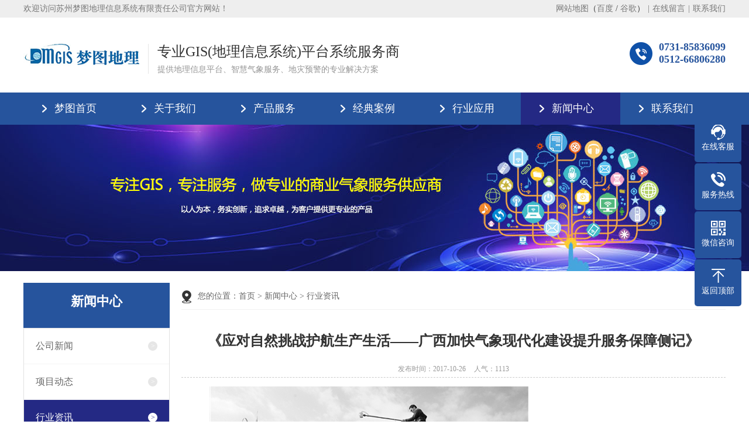

--- FILE ---
content_type: text/html; Charset=utf-8
request_url: http://www.dmgis.com/xingyezixun/182.html
body_size: 10894
content:
<!DOCTYPE html PUBLIC "-//W3C//DTD XHTML 1.0 Transitional//EN" "http://www.w3.org/TR/xhtml1/DTD/xhtml1-transitional.dtd">
<html xmlns="http://www.w3.org/1999/xhtml">
<head>
<meta http-equiv="Content-Type" content="text/html; charset=utf-8" />
<title>《应对自然挑战护航生产生活——广西加快气象现代化建设提升服务保障侧记》_行业资讯_苏州梦图地理信息系统有限责任公司</title>
<meta name="Keywords" content="" />
<meta name="Description" content="" />
<script>var webroot="/",infoid="182",murl="show.asp?id=182",contenturl="http://www.dmgis.com/xingyezixun/182.html";</script>

<link href="/theme/default/css/bootstrap.min.css" rel="stylesheet">
<link href="/theme/default/fonts/iconfont.css" rel="stylesheet">
<link href="/theme/default/css/animate.min.css" rel="stylesheet">
<link href="/theme/default/css/swiper-bundle.min.css" rel="stylesheet">
<link href="/theme/default/css/style.css" rel="stylesheet">
<link href="/theme/default/css/aos.css" rel="stylesheet">
<link href="/theme/default/css/neiye.css" rel="stylesheet">
<link href="/theme/default/css/common.css" rel="stylesheet">
<!--[if lt IE 9]>
<script src="https://cdn.jsdelivr.net/npm/html5shiv@3.7.3/dist/html5shiv.min.js"></script>
<script src="https://cdn.jsdelivr.net/npm/respond.js@1.4.2/dest/respond.min.js"></script>
<![endif]-->
<script src="/theme/default/js/jquery.min.js"></script>
<script src="/theme/default/js/swiper-bundle.min.js"></script>
<script src="/theme/default/js/bootstrap.min.js"></script>
<script src="/theme/default/js/wow.min.js"></script>
<script src="/theme/default/js/jquery.SuperSlide.2.1.1.js"></script>
<script src="/theme/default/js/common.js"></script>
<script src="/lib/js/mobile.js"></script>










<script src="/lib/js/sdcms.hits.js"></script>
<script src="/lib/tips/jquery.tips.js"></script>
<script src="/lib/validator/jquery.validator.js"></script>
<script src="/lib/validator/zh_CN.js"></script>
</head>
<body>

<div class="topbar">
			<div class="container">
				<div class="wel">欢迎访问苏州梦图地理信息系统有限责任公司官方网站！</div>
				<ul class="top-link">
				
					<li><a href="/plug/rss.asp">网站地图</a>（<a href="/sitemap_baidu.xml" target="_blank">百度</a> / <a href="/sitemap_google.xml" target="_blank">谷歌</a>）</li>
					<li class="line">|</li>
					<li><a href="/book/">在线留言</a></li>
					<li class="line">|</li>
					<li><a href="/Contact/">联系我们</a></li>
				</ul>
			</div>
		</div>
		
		<div class="header">
			<div class="container clearfix">
				<div class="logo">
				<a href="/" title="苏州梦图地理信息系统有限责任公司"><img src="/theme/default/images/logo.png" alt="苏州梦图地理信息系统有限责任公司"></a>
					
				</div>
				<div class="logo-text">
					<h1>专业GIS(地理信息系统)平台系统服务商</h1>
					<h3>提供地理信息平台、智慧气象服务、地灾预警的专业解决方案</h3>
				</div>
				<div class="top-tel">
					<p>0731-85836099</p>
					<p>0512-66806280</p>
				</div>
			</div>
		</div>
		<div class="navbar-box">
			<div class="container">
				<ul class="nav navbar-nav">
					<li ><a href="/">梦图首页</a></li>
					
					   
					<li >
						<a href="/Aboutus/" title="关于我们" >关于我们</a>
						
						<ul class="dropdown-menu">
						
							<li><a href="/Companyprofile/" title="公司简介"><i class="iconfont icon-right"></i> <span>公司简介</span></a></li>
							
							<li><a href="/culture/" title="企业文化"><i class="iconfont icon-right"></i> <span>企业文化</span></a></li>
							
							<li><a href="/hexinjishu/" title="领导关怀"><i class="iconfont icon-right"></i> <span>领导关怀</span></a></li>
							
							<li><a href="/Honor/" title="资质荣誉"><i class="iconfont icon-right"></i> <span>资质荣誉</span></a></li>
							
						</ul>
						
					</li>
					   
					<li >
						<a href="/Product/" title="产品服务" >产品服务</a>
						
						<ul class="dropdown-menu">
						
							<li><a href="/mengtudilixinxixitongyunpingtai/" title="梦图地理信息系统平台"><i class="iconfont icon-right"></i> <span>梦图地理信息系统平台</span></a></li>
							
							<li><a href="/mengtuzhihuiqixiangxiandaihuafuwupingtai/" title="梦图智慧气象现代化服务平台"><i class="iconfont icon-right"></i> <span>梦图智慧气象现代化服务平台</span></a></li>
							
							<li><a href="/mengtudizhizaihaiqixiangfengxianyujingpingtai/" title="梦图地质灾害气象风险预警预报平台"><i class="iconfont icon-right"></i> <span>梦图地质灾害气象风险预警预报平台…</span></a></li>
							
							<li><a href="/mengtudilzaihaifengxianshuangkong/" title="梦图地质灾害风险双控智慧服务平台"><i class="iconfont icon-right"></i> <span>梦图地质灾害风险双控智慧服务平台…</span></a></li>
							
							<li><a href="/mengtushengshixiansanjidizhizaihaiqixiangfengxiany/" title="梦图省市县三级地质灾害气象风险预警平台"><i class="iconfont icon-right"></i> <span>梦图省市县三级地质灾害气象风险预…</span></a></li>
							
						</ul>
						
					</li>
					   
					<li >
						<a href="/case/" title="经典案例" >经典案例</a>
						
						<ul class="dropdown-menu">
						
							<li><a href="/qixiangfuwulei/" title="气象类"><i class="iconfont icon-right"></i> <span>气象类</span></a></li>
							
							<li><a href="/dizailei/" title="地灾类"><i class="iconfont icon-right"></i> <span>地灾类</span></a></li>
							
							<li><a href="/case/qita/" title="其他类"><i class="iconfont icon-right"></i> <span>其他类</span></a></li>
							
						</ul>
						
					</li>
					   
					<li >
						<a href="/DMGIS-industry-application/" title="行业应用" >行业应用</a>
						
						<ul class="dropdown-menu">
						
							<li><a href="/qixiang/" title="气象"><i class="iconfont icon-right"></i> <span>气象</span></a></li>
							
							<li><a href="/ziranziyuan/" title="地灾"><i class="iconfont icon-right"></i> <span>地灾</span></a></li>
							
							<li><a href="/yingji/" title="应急"><i class="iconfont icon-right"></i> <span>应急</span></a></li>
							
							<li><a href="/shuili/" title="水利"><i class="iconfont icon-right"></i> <span>水利</span></a></li>
							
							<li><a href="/nongye/" title="农业"><i class="iconfont icon-right"></i> <span>农业</span></a></li>
							
							<li><a href="/linye/" title="林业"><i class="iconfont icon-right"></i> <span>林业</span></a></li>
							
							<li><a href="/huanjing/" title="环境"><i class="iconfont icon-right"></i> <span>环境</span></a></li>
							
							<li><a href="/dianli/" title="电力"><i class="iconfont icon-right"></i> <span>电力</span></a></li>
							
							<li><a href="/lvyou/" title="旅游"><i class="iconfont icon-right"></i> <span>旅游</span></a></li>
							
							<li><a href="/hangye/qita/" title="其他"><i class="iconfont icon-right"></i> <span>其他</span></a></li>
							
						</ul>
						
					</li>
					   
					<li class="active">
						<a href="/xinwenzhongxin/" title="新闻中心" >新闻中心</a>
						
						<ul class="dropdown-menu">
						
							<li><a href="/gongsixinwen/" title="公司新闻"><i class="iconfont icon-right"></i> <span>公司新闻</span></a></li>
							
							<li><a href="/xiangmudongtai/" title="项目动态"><i class="iconfont icon-right"></i> <span>项目动态</span></a></li>
							
							<li><a href="/xingyezixun/" title="行业资讯"><i class="iconfont icon-right"></i> <span>行业资讯</span></a></li>
							
						</ul>
						
					</li>
					   
					<li >
						<a href="/Contact/" title="联系我们" >联系我们</a>
						
						<ul class="dropdown-menu">
						
							<li><a href="/gongzuojihui/" title="工作机会"><i class="iconfont icon-right"></i> <span>工作机会</span></a></li>
							
							<li><a href="/book/" title="在线留言"><i class="iconfont icon-right"></i> <span>在线留言</span></a></li>
							
						</ul>
						
					</li>
					
				</ul>
			</div>
		</div>
		
		

<!--内页大图开始-->
<div class="nybanner" ></div>
<!--内页大图结束-->

<div class="submian">
<div class="w1200 clearfix">

<div class="subleft fl">
<!--栏目分类开始-->
<div class="lefta">

<div class="title"><h2><p>新闻中心</p><span></span></h2></div>
<div class="comt">
<ul>


<li ><a href="/gongsixinwen/" title="公司新闻">公司新闻</a>
</li>

<li ><a href="/xiangmudongtai/" title="项目动态">项目动态</a>
</li>

<li class="hover"><a href="/xingyezixun/" title="行业资讯">行业资讯</a>
</li>
</ul></div></div>
<!--栏目分类结束-->


<!--联系我们开始-->
<div class="leftnews">

<div class="title"><h2><p>联系我们</p><span>Contact Us</span></h2></div>
<div class="leftcont">
<p>
<strong>长沙公司：</strong><br/>

地址：长沙市天心区长沙天心软件产业园B座803-804<br/>

电话：0731-85836099<br/><br/>

<strong>苏州公司：</strong><br/>

地址：苏州市高新区科发路101号致远国际商务大厦南楼503室<br/>

电话：0512-66806280<br/><br/>

网址：www.dmgis.com<br/>

邮箱：dmgis@163.com </p></div></div>
<!--联系我们结束-->
</div>
<div class="subright fr">
<div class="sobtitle"><s></s>您的位置：<a href="/" title="首页">首页</a> > <a href="/xinwenzhongxin/" title="新闻中心">新闻中心</a> > <a href="/xingyezixun/" title="行业资讯">行业资讯</a></div>
<!--文章内容开始-->
<div class="conBox">
<div class="ArticleTitle"><h1>《应对自然挑战护航生产生活——广西加快气象现代化建设提升服务保障侧记》</h1></div>
<div class="ArticleMessage"><span>发布时间：2017-10-26</span><span>人气：<i id="hits">1112</i></span></div>
<div class="ArticleTencont"><p style="line-height: 2em;"><span style="font-size: 14px;">
	&nbsp; &nbsp; &nbsp; &nbsp; &nbsp;&nbsp;&nbsp;&nbsp;</span><img src="/upfile/201711/20171026134445754575.jpg" alt=""/> </p><p style="line-height: 2em;"><span style="font-size: 14px;">
	&nbsp; &nbsp; &nbsp; &nbsp; &nbsp; &nbsp; &nbsp; &nbsp; 广西气象部门积极开展粮食安全、特色农业气象服务。图为气象工作人员在甘蔗地开展科学试验</span></p><p style="line-height: 2em;"><span style="font-size: 14px;">
	&nbsp; &nbsp;</span></p><p style="line-height: 2em;"><span style="font-size: 14px;">
	&nbsp; &nbsp; &nbsp; 金秋十月，桑叶田田，蚕丝纤纤，秋风清爽吹来丰收的喜悦。</span></p><p style="line-height: 2em;"><span style="font-size: 14px;">
	　　河池市金城江区白土乡德地村党支部书记覃志壮家门口丛丛桑树摇曳，蚕房里是妻子忙着采摘蚕茧的身影。“现在种桑养蚕可比从前容易多了，有气象、农业专家指导，预警大喇叭，电子显示屏定时播放气象预报、农气预报，桑蚕气象服务信息也会适时发送到我们手上。想不丰收都难呀！”覃志壮乐呵呵地介绍，2012年后白土乡德地村桑蚕产业发展迅速，全村现种植桑蚕50多亩，7户人家因为桑蚕发家致富，摘掉了贫困帽。</span></p><p style="line-height: 2em;"><span style="font-size: 14px;">
	　　近年来，广西气象事业砥砺前行，气象监测预报预警水平显著提高，气象防灾减灾能力切实增强，公共气象服务效益更加突出，应对气候变化能力显著提升，气象现代化建设不断推进，为我区经济社会发展提供了有力的气象服务保障。</span></p><p style="line-height: 2em;"><span style="font-size: 14px;">
	　　<strong>筑牢防灾减灾第一道防线</strong> </span></p><p style="line-height: 2em;"><span style="font-size: 14px;">
	　　今年7月，永福县罗锦镇13小时降雨量达610毫米！这一创记录的强降雨导致当地出现严重洪涝灾害。气象部门及时预警，紧急转移群众2000多人，避免了群死群伤，实现了零伤亡。</span></p><p style="line-height: 2em;"><span style="font-size: 14px;">
	　　2014年7月，新中国有记录以来进入广西内陆的最强台风“威马逊”来袭，气象服务主动及时，全区没有造成重大人员伤亡。</span></p><p style="line-height: 2em;"><span style="font-size: 14px;">
	　　这样的事例还有很多。在全球气候变暖的趋势下，广西气象灾害呈多发频发之势。我区气象部门坚持“一年四季不放松，每次过程不放过”，当好“消息树”，打响“发令枪”，近5年来成功防御50次暴雨天气过程及“威马逊”“海燕”等15个台风的袭击。全区气象灾害导致的死亡人数从“十一五”的年均107人下降到“十二五”的61人，灾害损失占GDP比重从2.30%下降到0.51%。</span></p><p style="line-height: 2em;"><span style="font-size: 14px;">
	　　为做好气象服务，全区气象部门落实重大气象信息报告党政主要负责人规定，重大气象信息直报党政“一把手”；建立厅际联络员制度，实现气象信息服务站乡镇全覆盖、气象信息员行政村全覆盖。全区各级气象部门年均发布决策气象服务材料超过5000期，发布各类气象预警超过6000次。</span></p><p style="line-height: 2em;"><span style="font-size: 14px;">
	　　建立了气象预警手机短信发布“绿色通道”，发送手机气象预警短信超亿次条。利用电视、广播、报纸、微信、微博、电子显示屏等渠道广泛发布气象信息。在防灾减灾相对薄弱的农村地区建成1.2万套大喇叭，有效解决气象预警信息传递“最后一公里”问题。</span></p><p style="line-height: 2em;"><span style="font-size: 14px;">
	　　此外，积极开展“互联网+甘蔗”“互联网+沙糖桔”等智慧农业气象服务，建立26个现代特色农业气象服务示范区。开展气象扶贫示范县建设，全区54个贫困县实现气象信息全覆盖。人工影响天气作业年均增加降水约60亿立方米，防雹保护面积约1.8万平方公里。开展粮食安全、特色农业气象服务、新型农业主体直通式气象服务，开展香蕉寒害指数等保险试点，积极开展人工影响天气工作，取得了良好的经济效益和社会效益。</span></p><p style="line-height: 2em;"><span style="font-size: 14px;">
	　　<strong>部区合作共推气象现代化</strong> </span></p><p style="line-height: 2em;"><span style="font-size: 14px;">
	　　部区合作，推动广西气象现代化迈入快车道。根据协议，中央和地方共同投资建设广西北部湾经济区气象监测预警服务系统工程、广西西江流域致洪暴雨监测预警系统工程、广西农业气象服务和灾害监测防御系统工程，重点工程建设有效提升了广西气象现代化能力与水平。</span></p><p style="line-height: 2em;"><span style="font-size: 14px;">
	　　2016年9月，首届中国-东盟气象合作论坛在南宁举行，填补了我国与东盟国家机制性气象区域合作的空白。与会各国代表通过了《南宁倡议》，以广西为基地，推进我国与东盟国家在气象计量、预警平台、信息数据交换与共享等方面的交流与合作。</span></p><p style="line-height: 2em;"><span style="font-size: 14px;">
	　　近年来，我区先后出台了气候资源开发利用和保护、气象灾害防御和人工影响天气等方面的政府规章，以及《关于重大气象信息和重要汛情旱情报告各级党政主要负责人的规定》《关于全面推进广西气象现代化的意见》《关于进一步加强人工影响天气工作的实施意见》等政策性文件；发布了1项气象国家标准、5项行业标准和10项地方标准，气象防灾减灾管理更加规范，气象工作法治化水平得到提高。</span></p><p style="line-height: 2em;"><span style="font-size: 14px;">
	　　<strong>三个“建设年”提升质量效益</strong> </span></p><p style="line-height: 2em;"><span style="font-size: 14px;">
	　　“2018年广西基本实现气象现代化。”围绕这一目标，自治区气象局以“项目建设年”“作风建设年”“开放合作年”3个“建设年”为抓手，不断提升广西气象发展的质量与效益。</span></p><p style="line-height: 2em;"><span style="font-size: 14px;">
	　　高质量、高标准建成了广西气象数据中心、气象监测预报中心、突发事件预警信息发布中心、雷电监测网等一批重点项目。新一代天气雷达观测网基本形成，全区已建成南宁、柳州、桂林、百色等10部新一代天气雷达，建成2部数字化雷达和2部风廓线雷达。自动气象站覆盖至每个乡镇。建立了由2500多个自动气象站组成的气象灾害自动观测网，建成一批公路交通、船舶、土壤水分等专业自动气象站，建成全区首个海洋气象浮标观测站。区-市和市-县广域网线路宽带分别提高了25倍和5倍，在全区开通高清电视会商系统。</span></p><p style="line-height: 2em;"><span style="font-size: 14px;">
	　　引入8万亿次/秒以上的高性能计算机集群系统，气象预报预警能力进一步提升。开展精细化格点预报，在全区气象部门推广应用天气预报服务集约化系统、农业气象服务集约化系统、县级综合气象服务平台等“两系统一平台”。“十二五”期，全区24小时晴雨预报准确率达到82%，台风路径预报平均误差减少12公里。24小时高温、低温预报准确率较“十一五”分别提高了3.8%和5.2%。</span></p><p style="line-height: 2em;"><span style="font-size: 14px;">
	　　加强基层基础工作，全区气象部门基层气象台站面貌进一步改善。“十二五”期间中央和各级财政共投入1亿多元用于基层气象台站基础设施综合改善，改造业务办公用房近4万平方米，基层气象设施更加完善，基层管理得到加强。</span></p><p style="line-height: 2em;"><span style="font-size: 14px;">
	　　党的十九大报告指出，“实现伟大梦想，必须进行伟大斗争”，要“更加自觉地防范各种风险，坚决战胜一切在政治、经济、文化、社会等领域和自然界出现的困难和挑战”。气象部门肩负气象防灾减灾、服务地方经济社会发展和群众生产生活的重要使命。站在新的起点，广西气象人将以更高标准、更严要求和更加奋发有为的精神状态，全力以赴做好气象服务保障工作。加强气象监测预报核心技术、公共气象服务、气象为农服务、生态文明气象保障、人工影响天气、气象信息化、基层基础等7个方面的能力建设，力争到2018年建成满足需求、结构科学、布局合理、功能先进、基本满足广西经济社会发展需求的气象现代化体系。</span></p><p><br/></p><p><br/></p></div>

<!--统计代码开始-->
<div id="bdshare" class="share bdsharebuttonbox bdshare-button-style0-16">
<a href="#" class="bds_more" data-cmd="more">分享到：</a>
<a href="#" class="bds_qzone" data-cmd="qzone" title="分享到QQ空间"></a>
<a href="#" class="bds_weixin" data-cmd="weixin" title="分享到微信"></a>
<a href="#" class="bds_sqq" data-cmd="sqq" title="分享到QQ好友"></a>
<a href="#" class="bds_tsina" data-cmd="tsina" title="分享到新浪微博"></a>
<a href="#" class="bds_tqq" data-cmd="tqq" title="分享到腾讯微博"></a>
</div>
<!--统计代码结束-->
<div class="clear"></div>
<div class="rsLink clearfix">


<div class="prevLink">上一篇：<a href="/xingyezixun/185.html" title="综合气象服务平台在广西强降水过程中的优势">综合气象服务平台在广西强降水过程中的优势</a></div>


<div class="nextLink">下一篇：<a href="/xingyezixun/179.html" title="大气污染防治离不开环保气象部门紧密合作">大气污染防治离不开环保气象部门紧密合作</a></div>
</div>
</div>
<!--文章内容结束-->
</div></div></div>

<div class="footer">
			<div class="container">
				<ul class="foot-nav">
					<li><a  href="/" title="网站首页">梦图首页</a></li>
					
					
					<li class="line">|</li><li><a href="/Aboutus/" title="关于我们">关于我们</a></li>
					
					<li class="line">|</li><li><a href="/Product/" title="产品服务">产品服务</a></li>
					
					<li class="line">|</li><li><a href="/case/" title="经典案例">经典案例</a></li>
					
					<li class="line">|</li><li><a href="/DMGIS-industry-application/" title="行业应用">行业应用</a></li>
					
					<li class="line">|</li><li><a href="/xinwenzhongxin/" title="新闻中心">新闻中心</a></li>
					
					<li class="line">|</li><li><a href="/Contact/" title="联系我们">联系我们</a></li>
					
				</ul>
				<div class="foot-main flex-center">
					<div class="end-logo">
					<img src="/theme/default//images/end-logo.png" alt="苏州梦图地理信息系统有限责任公司"/>
				
					
					</div>
					<div class="flex_bd">
						<div class="foot-info">
							手机：0512-66806280(赵)<br>
							地址：苏州市高新区科发路101号致远国际商务大厦南楼503室<br>
							苏州梦图地理信息系统有限责任公司专业从事地理信息系统平台研发及行业应用软件开发, 欢迎来电咨询!<br>
							<a href="http://www.dmgis.com/lyjt/index.php" style="color: white;">旅游交通气象系统</a> <a href="http://www.dmgis.com/dzyj/index.php" style="color: white;">地灾应急气象系统</a> <a href="http://www.dmgis.com/nysl/index.php" style="color: white;">农业水利气象系统</a>
						</div>
					</div>
					<ul class="foot-wx clearfix">
						<li>
							<img src="/theme/default//images/erweima.png" alt="苏州梦图地理信息系统有限责任公司" width="120"/>
							<p>扫一扫咨询微信客服</p>
						</li>
						
					</ul>
				</div>
			</div>
			<div class="foot-bar">
				<div class="container">
					<span>版权所有：苏州梦图地理信息系统有限责任公司</span>
					<span>备案号：<a href="https://beian.miit.gov.cn/"  target="_blank" title="苏ICP备17019655号-1" rel="nofollow">苏ICP备17019655号-1</a></span>
					
				</div>
			</div>
		</div>
		
		
		

<!--二维码弹窗开始-->
<div class="ewmbox"><div class="close"></div><img src="/theme/default//images/erweima.png" alt="苏州梦图地理信息系统有限责任公司"/>扫一扫咨询微信客服</div>
<!--二维码弹窗结束-->

<!--浮动客服开始-->
<dl class="toolbar">
<dd class="qq"><a href="tencent://message/?uin=844161499&Menu=yes" target="_blank"><i></i><span>在线客服</span></a></dd>
<dd class="tel"><i></i><span>服务热线</span>
<div class="box"><p>服务热线</p><h3>0512-66806280</h3></div></dd>
<dd class="code"><i></i><span>微信咨询</span>
<div class="box"><img src="/theme/default//images/erweima.png" alt="苏州梦图地理信息系统有限责任公司"/></div></dd>
<dd class="top" id="top"><i></i><span>返回顶部</span></dd></dl>
<!--浮动客服结束-->
<script src="/theme/default/js/aos.js"></script>
<script src="/theme/default/js/app.js"></script>
<script type="text/javascript">
    AOS.init({
        easing: 'ease-out-back',
        duration: 1000 ,
		easing: "ease"
    });
</script>

--- FILE ---
content_type: text/html; Charset=utf-8
request_url: http://www.dmgis.com/plug/hits.asp
body_size: 177
content:
1113:0

--- FILE ---
content_type: text/css
request_url: http://www.dmgis.com/theme/default/fonts/iconfont.css
body_size: 666
content:
@font-face {
  font-family: "iconfont"; /* Project id 2605706 */
  src: url('iconfont.woff2?t=1627860081650') format('woff2'),
       url('iconfont.woff?t=1627860081650') format('woff'),
       url('iconfont.ttf?t=1627860081650') format('truetype');
}

.iconfont {
  font-family: "iconfont" !important;
  font-size: 16px;
  font-style: normal;
  -webkit-font-smoothing: antialiased;
  -moz-osx-font-smoothing: grayscale;
}

.icon-yanshou:before {
  content: "\e6b6";
}

.icon-zan:before {
  content: "\e6ae";
}

.icon-fangan:before {
  content: "\e617";
}

.icon-baozhang:before {
  content: "\e746";
}

.icon-user:before {
  content: "\e6af";
}

.icon-in:before {
  content: "\e603";
}

.icon-jieanshu:before {
  content: "\e613";
}

.icon-wentidan:before {
  content: "\e62c";
}

.icon-xiaoxizhongxin:before {
  content: "\e681";
}

.icon-guanyuwomen:before {
  content: "\e653";
}

.icon-ziyuan:before {
  content: "\e7b4";
}

.icon-hetong:before {
  content: "\e63b";
}

.icon-jiaofu:before {
  content: "\e78f";
}

.icon-lianxiwomen:before {
  content: "\eded";
}

.icon-pinggu:before {
  content: "\e625";
}

.icon-fangan4:before {
  content: "\e6d8";
}

.icon-qianbaomixieyi_44PX:before {
  content: "\e6a3";
}

.icon-dianhua1:before {
  content: "\e6e9";
}

.icon-dianpu:before {
  content: "\e692";
}

.icon-cz:before {
  content: "\e697";
}

.icon-close:before {
  content: "\e602";
}

.icon-left:before {
  content: "\e601";
}

.icon-right:before {
  content: "\eedc";
}

.icon-renqun:before {
  content: "\e610";
}

.icon-caidan:before {
  content: "\e600";
}

.icon-jiaru:before {
  content: "\e64c";
}

.icon-youxiang:before {
  content: "\f2eb";
}

.icon-sousuo:before {
  content: "\e72e";
}

.icon-dianhua:before {
  content: "\e76e";
}



--- FILE ---
content_type: text/css
request_url: http://www.dmgis.com/theme/default/css/style.css
body_size: 9330
content:
@charset "utf-8";
/* CSS Document*/
body{text-align: left;padding: 0;margin: 0;font-size: 14px;font-family: 'microsoft yahei';-webkit-text-size-adjust: none;height: auto;color: #333;background: #fff;}
body{overflow-x: hidden;overflow-y: auto;}
html{min-width: 1280px;}
div,dl,dt,dd,ul,ol,li,h1,h2,h3,h4,h5,h6,p{padding: 0;margin: 0;}
pre,code,form,fieldset,legend,input,textarea,p,blockquote,th{padding: 0;margin: 0;}
fieldset{border-top-width: 0;border-left-width: 0;border-bottom-width: 0;border-right-width: 0;}
a img{border: 0;padding: 0;margin: 0;}
i{font-style: normal;}
address,caption,cite,cite,code,dfn,em,th,var{font-weight: normal;font-style: normal;}
li{list-style-type: none;}
caption{text-align: left;}
th{text-align: left;}
h1,h2,h3,h4,h5,h6{font-weight: normal;font-size: 100%;}
q:unknown{content: '';}
input,textarea,select{font-family: inherit;font-size: 100%;}
a:link{color: #333;text-decoration: none;}
a:visited{color: #333;text-decoration: none;}
a:hover{color: #26549D;text-decoration: none;}
.icon{background-image: url("../images/icon.png");display: inline-block;vertical-align: middle;}
.fl{float: left;}
.fr{float: right;}
.left{float: left;}
.right{float: right;}
.clear{clear: both;font-size: 0;margin: 0;padding: 0;display: block;_height: 0;overflow: hidden;}
/*清除浮动*/
.clearfix{*zoom: 1;}
.clearfix:after{visibility: hidden; display: block; font-size: 0; content: " "; clear: both; height: 0;}
/*网站公用样式表*/
.w1200{width: 1200px;margin: 0 auto;}
img {
	max-width: 100%;
}

ul,
h3,
h2,
h1,
li,
p {
	padding: 0;
	margin: 0;
	list-style: none;
}
a:hover,
a:focus{
	text-decoration: none;
	color: #000000;
}
.btn{
	color: #000000;
}
.btn:focus,
.btn:active,
.btn:focus:active{
	outline: 0;
}

.flex{
    display: -webkit-box; /* 老版本语法: Safari, iOS, Android browser, older WebKit browsers. */
    display: -moz-box; /* 老版本语法: Firefox (buggy) */
    display: -ms-flexbox; /* 混合版本语法: IE 10 */
    display: -webkit-flex; /* 新版本语法: Chrome 21+ */
    display: flex; /* 新版本语法: Opera 12.1, Firefox 22+ */
}

/* 主轴居中 */
.flex-hc {
    -webkit-box-pack: center;
    -moz-justify-content: center;
    -webkit-justify-content: center;
    justify-content: center;
}

/* 主轴两端对齐 */
.flex-zBetween {
    -webkit-box-pack: justify;
    -moz-justify-content: space-between;
    -webkit-justify-content: space-between;
    justify-content: space-between;
}

/* 主轴end对齐 */
.flex-zEnd {
    -webkit-box-pack: end;
    -moz-justify-content: flex-end;
    -webkit-justify-content: flex-end;
    justify-content: flex-end;
}

/* 主轴start对齐 */
.flex-zStart {
    -webkit-box-pack: start;
    -moz-justify-content: flex-start;
    -webkit-justify-content: flex-start;
    justify-content: flex-start;
}

/* 侧轴居中 */
.flex-ac {
    -webkit-box-align: center;
    -moz-align-items: center;
    -webkit-align-items: center;
    align-items: center;
}

/* 侧轴start对齐 */
.flex-cStart {
    -webkit-box-align: start;
    -moz-align-items: flex-start;
    -webkit-align-items: flex-start;
    align-items: flex-start;
}

/* 侧轴底部对齐 */
.flex-cEnd {
    -webkit-box-align: end;
    -moz-align-items: flex-end;
    -webkit-align-items: flex-end;
    align-items: flex-end;
}

/* 侧轴文本基线对齐 */
.flex-cBaseline {
    -webkit-box-align: baseline;
    -moz-align-items: baseline;
    -webkit-align-items: baseline;
    align-items: baseline;
}

/* 侧轴上下对齐并铺满 */
.flex-cStretch {
    -webkit-box-align: stretch;
    -moz-align-items: stretch;
    -webkit-align-items: stretch;
    align-items: stretch;
}

/* 主轴从上到下 */
.flex-zTopBottom {
    -webkit-box-direction: normal;
    -webkit-box-orient: vertical;
    -moz-flex-direction: column;
    -webkit-flex-direction: column;
    flex-direction: column;
}

/* 主轴从下到上 */
.flex-zBottomTop {
    -webkit-box-pack: end;
    -webkit-box-direction: reverse;
    -webkit-box-orient: vertical;
    -moz-flex-direction: column-reverse;
    -webkit-flex-direction: column-reverse;
    flex-direction: column-reverse;
}

/* 主轴从左到右 */
.flex-zLeftRight {
    -webkit-box-direction: normal;
    -webkit-box-orient: horizontal;
    -moz-flex-direction: row;
    -webkit-flex-direction: row;
    flex-direction: row;
}

/* 主轴从右到左 */
.flex-zRightLeft {
    -webkit-box-pack: end;
    -webkit-box-direction: reverse;
    -webkit-box-orient: horizontal;
    -moz-flex-direction: row-reverse;
    -webkit-flex-direction: row-reverse;
    flex-direction: row-reverse;
}


/* 不允许子元素缩小 */
.flex-shrink {
    -webkit-box-flex: 0;
    -moz-flex-shrink: 0;
    -webkit-flex-shrink: 0;
    flex-shrink: 0;
}

/*各个行中间对齐*/
.flex-center {
    display: -webkit-box; /* 老版本语法: Safari, iOS, Android browser, older WebKit browsers. */
    display: -moz-box; /* 老版本语法: Firefox (buggy) */
    display: -ms-flexbox; /* 混合版本语法: IE 10 */
    display: -webkit-flex; /* 新版本语法: Chrome 21+ */
    display: flex; /* 新版本语法: Opera 12.1, Firefox 22+ */
    -webkit-box-align: center;
    -moz-align-items: center;
    -webkit-align-items: center;
    align-items: center;
}

/*各个行中间对齐*/
.flex-start {
    -webkit-align-content: flex-start;
    align-content: flex-start;
}

/*各个行中间对齐*/
.flex-end {
    -webkit-align-content: flex-end;
    align-content: flex-end;
}

/*各个行平均分布*/
.flex-between {
    -webkit-align-content: space-between;
    align-content: space-between;
}

/*各个行两端保留子元素与子元素之间间距大小的一半*/
.flex-container {
    -webkit-align-content: space-around ;
    align-content: space-around ;
}

/*父元素-横向换行 */
.flex-wrap{
    -webkit-flex-wrap: wrap;
    -moz-flex-wrap: wrap;
    -ms-flex-wrap: wrap;
    -o-flex-wrap: wrap;
    flex-wrap:wrap;
}

/*父元素-不允许横向换行 */
.flex-nowrap{
    -webkit-flex-wrap: nowrap;
    -moz-flex-wrap: nowrap;
    -ms-flex-wrap: nowrap;
    -o-flex-wrap: nowrap;
    flex-wrap:nowrap;
}
/*充满父元素*/
.flex_bd{
    -prefix-box-flex: 1;
    -webkit-box-flex: 1;
    -webkit-flex: 1;
    -moz-box-flex: 1;
    -ms-flex: 1;
    flex: 1;
	min-width: 0;
}

/* 显示两行文字 */
.line-2{
	overflow: hidden;
	text-overflow: ellipsis;
	display: -webkit-box;
	-webkit-line-clamp: 2;
	-webkit-box-orient: vertical;   
}
.line-3{
	overflow: hidden;
	text-overflow: ellipsis;
	display: -webkit-box;
	-webkit-line-clamp: 3;
	-webkit-box-orient: vertical;   
}

.fl {
    float: left;
}

.fr {
    float: right;
}

/* 文字省略号 */
.ellipsis{
	text-overflow: ellipsis;
	white-space: nowrap;
	overflow: hidden;
}

.margin-left-auto {
	margin-left: auto;
}
.margin-right-auto {
	margin-right: auto;
}

.index-section{
	padding: 50px 0;
	overflow: hidden;
}
.index-section.bg{
	background-color: #f9f9f9;
}
.sec-head{
	text-align: center;
	margin-bottom: 40px;
}
.sec-head .sec-title{
	position: relative;
	margin-bottom: 10px;
}
.sec-head .sec-title span{
	font-weight: bold;
	font-size: 32px;
	display: inline-block;
	vertical-align: middle;
	padding: 0 10px;
}
.sec-head .sec-desc{
	color: #747474;
	font-size: 16px;
}
.sec-head .sec-title::before{
	content: '';
	width: 32px;
	height: 6px;
	border-radius: 4px;
	background-color: #26549D;
	display: inline-block;
	vertical-align: middle;
}
.sec-head .sec-title::after{
	content: '';
	width: 32px;
	height: 6px;
	border-radius: 4px;
	background-color: #26549D;
	display: inline-block;
	vertical-align: middle;
}

.container{
	width: 1200px;
	padding: 0;
}

.footer{
	background-color: #333333;
	color: #FFFFFF;
	padding-top: 20px;
	overflow: hidden;
}
.foot-main{
	padding-bottom: 50px;
}
.foot-bar{
	height: 36px;
	line-height: 36px;
	background-color: #1f1f1f;
	text-align: center;
}
.foot-bar span,
.foot-bar a{
	display: inline-block;
	vertical-align: middle;
	color: #FFFFFF;
	padding: 0 15px;
}
.foot-wx li{
	margin-left: 20px;
	float: left;
	text-align: center;
}
.foot-wx li p{
	margin-top: 10px;
	color: #FFFFFF;
}
.end-logo{
	margin-right: 40px;
}
.foot-info{
	line-height: 2;
}
.foot-nav{
	text-align: center;
	margin-bottom: 30px;
}
.foot-nav li{
	color: #FFFFFF;
	display: inline-block;
}
.foot-nav .line{
	padding: 0 10px;
}
.foot-nav li a{
	color: #FFFFFF;
}

.news-cells .col{
	float: left;
	width: 380px;
	margin-right: 20px;
}
.news-cells .col:last-child{
	float: right;
}
.news-cat{
	background-repeat: no-repeat;
	background-position: center;
	background-size: cover;
	height: 132px;
	line-height: 132px;
	color: #FFFFFF;
	text-align: center;
	font-size: 20px;
	margin-bottom: 20px;
}
.news-list li{
	overflow: hidden;
	margin-bottom: 10px;
}
.news-list li a{
	display: block;
	float: left;
	line-height: 18px;
	overflow: hidden;
	text-overflow: ellipsis;
	white-space: nowrap;
	color: #333;
	max-width: 85%;
}
.news-list li a:hover{
	color: #26549D;
}

.news-list li .time{
	float: right;
	display: inline-block;
	line-height: 18px;
}

.honner-pic{
	width: 714px;
	margin-right: 20px;
}
.honner-panel{
	width: 100%;
}
.honner-main .h-title{
	font-size: 26px;
	margin-bottom: 10px;
}
.honner-main .h-sub{
	font-size: 18px;
	margin-bottom: 10px;
}
.honner-main .h-desc{
	font-size: 14px;
	line-height: 1.8;
	margin-bottom: 20px;
}
.honner-main .h-line{
	width: 20px;
	height: 4px;
	background-color: #26549D;
	margin-bottom: 20px;
}
.honner-main .h-link{
	display: block;
	width: 104px;
	height: 30px;
	line-height: 30px;
	background-color: #26549D;
	text-align: center;
	color: #FFFFFF;
}
.honner-panel{
	position: relative;
	padding: 0 30px;
	margin-top: 30px;
}


.swiper-h-next,
.swiper-h-prev{
	cursor: pointer;
	background-repeat: no-repeat;
	background-position: center;
	width: 30px;
	height: 30px;
	position: absolute;
	top: 50%;
	margin-top: -15px;
}
.swiper-h-prev{
	left: 0px;
	background-image: url(../images/sm-left.png);
}
.swiper-h-next{
	right: 0px;
	background-image: url(../images/sm-right.png);
}
.lc-ell{
	position: relative;
}
.lc-ell::after{
	content: '';
	position: absolute;
	background-color: #eeeeee;
	bottom: 15px;
	left: 30px;
	right: 30px;
	height: 1px;
}


.lc-ell li{
	position: relative;
	z-index: 9;
	text-align: center;
}
.lc-ell .lc-text{
	margin-bottom: 15px;
	font-size: 18px;
}
.lc-ell .lc-n{
	display: inline-block;
	width: 30px;
	height: 30px;
	line-height: 30px;
	border: 1px solid #bababa;
	border-radius: 30px;
	text-align: center;
	background-color: #FFFFFF;
}
.lc-icon{
	position: relative;
	width: 64px;
	height: 64px;
	background-repeat: no-repeat;
	background-position: center;
	margin: 0 auto;
	margin-bottom: 10px;
}
.lc-icon div{
	position: absolute;
	top: 0;
	left: 0;
	width: 64px;
	height: 64px;
	background-repeat: no-repeat;
	background-position: center;
}
.lc-icon div:first-child{
	position: absolute;
	top: 0;
	left: 0;
	-webkit-transform: translateX(0) rotate(0);
	transform: translateX(0) rotate(0);
	-webkit-transition: all 0.35s ease-out 0.1s;
	transition: all 0.35s ease-out 0.1s;
}
.lc-icon div:last-child{
	-webkit-transform: translateX(0) rotate(0);
	transform: translateX(0) rotate(0);
	-webkit-transition: all 0.35s ease-out 0.1s;
	transition: all 0.35s ease-out 0.1s;
	opacity: 1;
	visibility: hidden;
	-webkit-transform: scale(0.5);
	transform: scale(0.5);
	-webkit-transition: all 0.1s ease 0.2s;
	transition: all 0.1s ease 0.2s;
}

li:hover .lc-icon div:first-child {
    opacity: 0;
    visibility: hidden;
    -webkit-transform: translateX(100%) rotate(180deg);
    transform: translateX(100%) rotate(180deg);
}

li:hover .lc-icon div:last-child {
    visibility: visible;
    opacity: 1;
    -webkit-transform: scale(1);
    transform: scale(1);
}
.scale{
	display: block;
	overflow: hidden;
}
.scale img{transition: 1s;}
.scale:hover img{
    -webkit-transform: scale(1.1);
    transform: scale(1.1);
}

.lc-1{
	background-image: url(../images/lc1.png);
}
.lc-2{
	background-image: url(../images/lc2.png);
}
.lc-3{
	background-image: url(../images/lc3.png);
}
.lc-4{
	background-image: url(../images/lc4.png);
}
.lc-5{
	background-image: url(../images/lc5.png);
}
.lc-6{
	background-image: url(../images/lc6.png);
}

.lc-text{
	color: #26549D;
}
.lc-1_on{
	background-image: url(../images/lc1_on.png);
}
.lc-2_on{
	background-image: url(../images/lc2_on.png);
}
.lc-3_on{
	background-image: url(../images/lc3_on.png);
}
.lc-4_on{
	background-image: url(../images/lc4_on.png);
}
.lc-5_on{
	background-image: url(../images/lc5_on.png);
}
.lc-6_on{
	background-image: url(../images/lc6_on.png);
}

.process li:hover em {
    opacity: 0;
    visibility: hidden;
    -webkit-transform: translateX(100%) rotate(180deg);
    transform: translateX(100%) rotate(180deg);
}

.process li:hover i {
    visibility: visible;
    opacity: 1;
    -webkit-transform: scale(1);
    transform: scale(1);
}


li:hover .lc-n{
	background-color:#26549D ;
	color: #FFFFFF;
}

.adv-cell{
	margin: 0 -10px;
}
.adv-cell li{
	float: left;
	padding: 0 10px;
}
.adv-box{
	position: relative;
	width: 282px;
	overflow: hidden;
	cursor: pointer;
}
.adv-box .adv-photo{
	background-repeat: no-repeat;
	background-position: center;
	background-size: cover;
	height: 440px;
}
.adv-grid{
	position: absolute;
	right: 0;
	padding: 0 30px;
	bottom: 0;
	left: 0;
	z-index: 9;
	text-align: center;
	transform: translateY(200px);
	background-color: #eeeeee;
	transition: .3s all;
}
.adv-icon{
	width: 66px;
	height: 66px;
	line-height: 66px;
	background-color: #26549D;
	border-radius: 66px;
	box-shadow: 0 0 10px #444894;
	color: #FFFFFF;
	text-align: center;
	margin-left: auto;
	margin-right: auto;
	margin-top: -30px;
	margin-bottom: 10px;
}
.adv-icon .iconfont{
	font-size: 38px;
}

.adv-grid .adv-desc{
	text-align: left;
	line-height:1.8;
	height: 200px;
}
.adv-grid .adv-txt{
	font-size: 18px;
	margin-bottom: 25px;
}
.adv-box:hover .adv-grid{
	background-color: transparent;
	transform: translateY(0);
	color: #FFFFFF;
}
.adv-box:hover::after{
	content: '';
	background-color: #26549D;
	position: absolute;
	width: 100%;
	height: 100%;
	left: 0;
	top: 0;
	z-index: 1;
	opacity: .8;
}
.adv-box:hover .adv-grid .adv-txt{
	font-weight: bold;
}
.adv-box:hover .adv-grid .adv-desc{
	opacity: .7;
}

.case-box{
	margin: 1px;
	border: 1px solid #E5E5E5;
}
.case-box .c-pic{
	position: relative;
	background-repeat: no-repeat;
	background-position: center;
	height: 275px;
	background-color: #1b1b1b;
	background-size: cover;
}
.c-pic img{
	width: 100%;
}
.case-box .c-pic::after{
	background-color: #1b1b1b;
	content: '';
	position: absolute;
	width: 100%;
	height: 100%;
	left: 0;
	top: 0;
	z-index: 1;
	opacity: .5;
}
.case-box .c-pic .c-title{
	font-size: 18px;
	color: #FFFFFF;
	line-height: 20px;
	margin-top: -10px;
	width: 100%;
	text-align: center;
	top: 50%;
	position: absolute;
	z-index: 2;
}
.c-grid{
	padding: 15px;
}
.c-grid .c-desc{
	height: 140px;
	color: #7f7f7f;
	line-height: 1.8;
}
.c-ft{
	text-align: center;
}
.c-ft .c-link{
	display: inline-block;
	width: 198px;
	height: 40px;
	text-align: center;
	line-height: 40px;
	color: #FFFFFF;
	background-color: #26549D;
}


.case-panel{
	position: relative;
}

.swiper-c-next,
.swiper-c-prev{
	cursor: pointer;
	background-repeat: no-repeat;
	background-position: center;
	width: 40px;
	height: 40px;
	line-height: 40px;
	text-align: center;
	border-radius: 40px;
	position: absolute;
	top: 50%;
	margin-top: -20px;
	z-index: 99;
	background-color: #b7b7b7;
	color: #FFFFFF;
}
.swiper-c-prev{
	left: -60px;
}
.swiper-c-next{
	right: -60px;
}
.swiper-c-next:hover,
.swiper-c-prev:hover{
	background-color: #26549D;
}
.proj-tabs{
	padding: 0 50px;
	margin-bottom: 40px;
}
.proj-tabs li{
	float: left;
	padding: 0 5px;
}
.proj-tabs li a{
	display: block;
	background-color: #FFFFFF;
	width: 100px;
	border-radius: 4px;
	text-align: center;
	font-size: 16px;
	height: 52px;
	line-height: 52px;
	border: 1px solid #cdcdcd;
	color: #666666;
}
.proj-tabs li.active a{
	background-color: #26549D;
	color: #FFFFFF;
	border-color: #26549D;
}
.proj-swiper{
	background-color: #FFFFFF;
}
.proj-main .proj-pic{
	width: 622px;
	font-size: 0;
	margin-right: 20px;
}
.proj-main .proj-title{
	font-size: 24px;
	font-weight: bold;
	margin-bottom: 15px;
}
.proj-main .proj-desc{
	font-size: 14px;
	color: #767676;
	line-height: 2;
	margin-bottom: 40px;
}
.proj-main .proj-more{
	position: relative;
	display: block;
	width: 135px;
	height: 40px;
	background-color: #26549D;
	border-radius: 40px;
	line-height: 40px;
	color: #FFFFFF;
	padding-left: 30px;
}
.proj-main .proj-more::after{
	content: '';
	background: url(../images/more.png) no-repeat;
	width: 37px;
	height: 37px;
	position: absolute;
	display: block;
	right: 2px;
	top: 1px;
}

.proj-swiper .swiper-pagination{
	left: auto;
	right: 0;
	bottom: 60px;
	width: 380px;
	text-align: left;
	padding: 0 30px;
}
.swiper-pagination-bullet-active{
	background-color: #26549D;
}

.p-side{
	float: left;
	width: 240px;
}
.product-col{
	float: right;
	width: 940px;
}
.p-heading{
	height: 58px;
	line-height: 58px;
	text-align: center;
	background-color: #26549D;
	color: #FFFFFF;
	font-size: 16px;
}
.p-side-tabs {
	background-color: #f7f7f7;
}
.p-side-tabs li a{
	display: block;
	height: 59px;
	line-height: 59px;
	font-size: 16px;
	color: #525252;
	text-align: center;
}
.p-side-tabs li.active a{
	background-color: #26549D;
	color: #FFFFFF;
}

.p-foot{
	padding-top: 18px;
	text-align: center;
	background-color: #f7f7f7;
	margin-top: 10px;
}
.p-foot .p1{
	color: #ff3d00;
	font-size: 16px;
}
.p-foot .p2{
	color: #525252;
	font-size: 16px;
}
.p-foot .p3{
	color: #e40000;
	font-size: 14px;
}
.p-foot .p4{
	color: #525252;
	font-size: 14px;
	margin-bottom: 20px;
}
.p-foot .p4 .t{
	color: #ff3d00;
}



.p-foot .p-link{
	display: block;
	text-align: center;
	background-color: #26549D;
	color: #FFFFFF;
	line-height: 40px;
}
.pdt-list li{
	float: left;
	width: 33.33%;
	padding: 0 10px;
	margin-bottom: 20px;
}
.pdt-box{
	display: block;
}
.pdt-box img{
	width: 100%;
	height: 190px;
}
.pdt-box .pdt-title{
	height: 34px;
	line-height: 34px;
	text-align: center;
	background-color: #efefef;
	color: #333;
}

.index-ad{
	background: url(../images/adbg.jpg) no-repeat;
	height: 152px;
}
.index-ad .ad-link{
	width: 142px;
	height: 38px;
	display: block;
	background-color: #FFFFFF;
	border-radius: 38px;
	line-height: 38px;
	text-align: center;
	margin-left: 20px;
	color: #26549D;
}
.index-ad .container{
	height: 152px;
	color: #FFFFFF;
}
.index-ad .ad-tex{
	font-size: 25px;
	font-weight: bold;
	color: #FFFFFF;
}
.ad-tel{
	font-weight: bold;
}
.ad-tel .t{
	font-size: 14px;
}
.ad-tel .v{
	font-size: 22px;
}
.ad-cell{
	padding: 0 40px;
}
.ad-cell li img{
    transition: all 0.3s ease-in-out 0s;
}
.ad-cell li:hover img{
        transform: rotateY(
    180deg
    );
}
.ad-cell li{
	float: left;
	text-align: center;
	color: #FFFFFF;
	width: 25%;
}
.ad-cell li p{
	color: #FFFFFF;
	font-size: 16px;
}




.topbar{
	background-color: #eeeeee;
	height: 30px;
}
.topbar .container{
	height: 30px;
}
.topbar .wel{
	float: left;
	line-height: 30px;
	color: #777777;
}
.top-link {
	float: right;
	height: 30px;
}
.top-link li{
	line-height: 30px;
	float: left;
}
.top-link li a{
	color: #777777;
}
.top-link li.line{
	color: #777777;
	padding:0 5px;
}
.header .container{
	padding: 25px 0;
}
.header .logo{
	float: left;
}
.header .logo-text{
	float: left;
}
.top-tel{
	float: right;
	background: url(../images/tel-icon.png) left center no-repeat;
	padding-left: 50px;
	margin-top: 15px;
}
.top-tel p{
	font-size: 18px;
	color: #26549D;
	line-height: 1.2;
	font-weight: bold;
}
.logo-text{
	border-left: 1px solid #e5e5e5;
	padding-left: 15px;
	margin-left: 15px;
	margin-top: 20px;
}
.logo-text h1{
	font-size: 24px;
	margin-bottom: 10px;
}
.logo-text h3{
	font-size: 14px;
	color: #959595;
}



.swiper-banner{
	height: 440px;
}
.swiper-banner .swiper-slide{
	background-repeat: no-repeat;
	background-position: center;
	height: 440px;
}
.sw-index-prev,
.sw-index-next{
	position: absolute;
	top: 50%;
	width: 90px;
	height: 90px;
	line-height: 90px;
	text-align: center;
	cursor: pointer;
	z-index: 99;
	background-repeat: no-repeat;
	background-position: center;
	transition: .3s all;
	opacity: 0;
	margin-top: -45px;
	visibility: hidden;
}
.sw-index-prev{
	left: 0;
	background-image: url(../images/left.png);
}
.sw-index-next{
	right: 0;
	background-image: url(../images/right.png);
}
.swiper-banner:hover .sw-index-prev{
	transform: translateX(40px);
	opacity: 1;
	visibility: visible;
}
.swiper-banner:hover .sw-index-next{
	transform: translateX(-40px);
	opacity: 1;
	visibility: visible;
}

.navbar-box{
	position: relative;
	z-index: 221;
	height: 55px;
	background-color: #26549D;
}
.navbar-nav>li>a{
	color: #FFFFFF;
	font-size: 18px;
	padding: 15px 45px 15px 53px;
	line-height: 25px;
	background: url(../images/arrow_righton.png) no-repeat 32px center;
}
.navbar-nav>li.active>a,
.navbar-nav>li:hover>a{
	background-color: #242984;
}
.navbar-nav>li:hover .dropdown-menu{
	display: block;
}
.dropdown-menu>li>a{
	height: 44px;
	line-height: 44px;
}
.dropdown-menu>li>a:hover{
	background-color: #242984;
	color: #FFFFFF;
	height: 44px;
}
.dropdown-menu>li>a .iconfont{
	font-size: 12px;
	padding-right: 10px;
}


.ewmbox{width: 300px;height: 320px;padding-top: 20px;background: #fff;z-index: 9999;position: fixed;left: 50%;top: 50%;margin: -170px 0 0 -150px;text-align: center;font-size: 16px;display: none;}
.ewmbox .close{width: 32px;height: 32px;position: absolute;top: -25px;right: -40px;cursor: pointer;border-radius: 100%;background: #f3f3f3 url(../images/dialogClose.png) no-repeat center center;transition: all ease 300ms;}
.ewmbox .close:hover{transform: rotate(180deg);}
.ewmbox img{width: 260px;height: 260px;display: block;margin: 0 auto 10px;}
.dialog-layout{width: 100%;height: 100%;position: fixed;z-index: 100;top: 0;left: 0;background: #000;opacity: 0.3;filter: alpha(opacity=30);}

/*浮动客服*/
.toolbar{position: fixed;top: 50%;right: 1%;margin-top: -163px;z-index: 100;width: 80px;}
.toolbar dd{position: relative;float: left;width: 80px;height: 80px;background: #26549D;margin-top: 2px;border-radius: 5px;color: #fff;font-size: 14px;line-height: 21px;text-align: center;cursor: pointer;transition: all .5s;}
.toolbar dd:first-child{margin-top: 0;}
.toolbar dd i{width: 100%;height: 30px;display: block;margin-top: 13px;background: url(../images/toolbar.png) no-repeat center 0;}
.toolbar dd.qq i{background-position-y: 0;}
.toolbar dd.tel i{background-position-y: -30px;}
.toolbar dd.code i{background-position-y: -60px;}
.toolbar dd.top i{background-position-y: -90px;}
.toolbar dd span{display: block;color: #fff;}
.toolbar dd.tel .box{position: absolute;top: 0;width: 190px;right: -200px;height: 100%;margin-right: 10px;border-radius: 5px;background: #26549D;opacity: 0;transition: all .5s;}
.toolbar dd.tel .box p{font-size: 14px;margin: 15px auto 7px;}
.toolbar dd.tel .box h3{font-size: 18px;font-weight: bold;}
.toolbar dd.tel .box:after{display: block;content: " ";border-style: solid dashed dashed dashed;border-color: transparent  transparent transparent #26549D;border-width: 9px;width: 0;height: 0;position: absolute;top: 50%;margin-top: -9px;right: -18px;margin-left: -12px;}
.toolbar dd.code .box{position: absolute;top: 0;width: 162px;right: -172px;height: 162px;margin-right: 10px;border-radius: 5px;background: #26549D;opacity: 0;transition: all .5s;}
.toolbar dd.code .box img{width: 140px;height: 140px;padding: 11px;}
.toolbar dd.code .box:after{display: block;content: " ";border-style: solid dashed dashed dashed;border-color: transparent  transparent transparent #26549D;border-width: 9px;width: 0;height: 0;position: absolute;top: 30px;right: -18px;margin-left: -12px;}
.toolbar dd:hover{background: #333;}
.toolbar dd.tel:hover .box{opacity: 1;right: 80px;}
.toolbar dd.code:hover .box{opacity: 1;right: 80px;}
.local{height: 60px;line-height: 60px;overflow: hidden;}
.local ul{float: right;margin-right: 60px;}
.local ul li{padding: 0 25px;float: left;}

.local ul li a{position: relative;display: block;padding: 0 15px;overflow: hidden;color: #363636;}
.local ul li a i{width: 0;height: 3px;background: #3b3a45;position: absolute;left: 50%;opacity: 0;filter: alpha(opacity=0);bottom: 0;transition: ease-in .2s;}
.local ul li a.hover,
.local ul li a:hover{color: #363636;}
.local ul li a.hover i,
.local ul li a:hover i{left: 0;opacity: 1;filter: alpha(opacity=100);width: 100%;}
.bg_main{padding-bottom: 50px;min-height: 640px;}
.bg_bottom_main{background: #eaeaea;height: 100px;}
.sub_banner{height: 200px;width: 100%;}
.sub_nav{height: 35px;line-height: 35px;padding-bottom: 20px;border-bottom: 1px solid #f2f2f2;padding-top: 20px;}
.sub_nav .fl{font-size: 30px;}
.sub_nav .fr li{float: left;}
.sub_nav .fr li a{padding: 0 20px;border: 1px solid #e6e6e6;display: block;margin-left: 10px;transition: ease-in-out .2s;}
.sub_nav .fr li a:hover,
.sub_nav .fr li a.hover{background: #26549D;color: #fff;border: 1px solid #26549D;}
.case{margin-top: 40px;}
.case ul{width: 105%;}
.case li{width: 380px;float: left;margin-right: 30px;margin-bottom: 30px;-webkit-transition: all .3s ease-in-out 0s;-moz-transition: all .3s ease-in-out 0s;transition: all .3s ease-in-out 0s;}
.case li .img{overflow: hidden;height: 213px;display: block;border: 1px solid #efefef;width: 378px;border-bottom: none;}
.case li .img img{width: 380px;height: 213px;transition: .9s;}
.imgH li .img{height: 284px;border: 1px solid #efefef;width: 378px;border-bottom: none;}
.imgH li .img img{height: 284px;}
.case li:hover .img img{transform: scale(1.2);-webkit-transform: scale(1.2);}
.case li .p{border: 1px solid #efefef;display: block;width: 340px;padding: 0 19px;height: 108px;border-top: none;}

.case li .p p{border-bottom: 1px solid #d6d6d6;height: 58px;line-height: 58px;margin-bottom: 10px;font-size: 18px;-webkit-transition: all .3s ease-in-out 0s;-moz-transition: all .3s ease-in-out 0s;transition: all .3s ease-in-out 0s;}
.case li .p  span{color: #666;-webkit-transition: all .3s ease-in-out 0s;-moz-transition: all .3s ease-in-out 0s;transition: all .3s ease-in-out 0s;}
.case li .p i{width: 32px;height: 12px;background-position: -73px -43px;}
.case li .p .fl{font-size: 12px;font-family: arial;}
.case li:hover a span{color:#26549D;}
.case li:hover a p{color:#26549D;}
.case li:hover{box-shadow: 0 1px 5px rgba(0, 0, 0, 0.2);}
.news{padding-top: 50px;}
.bg_main .news_ul{width:1200px; margin:0 auto; padding-bottom: 40px; padding-top: 12px;}
.bg_main .news_ul li{padding: 37px 0; border-bottom: 1px solid #eaeaea; position:relative;}
.bg_main .news_ul li .box1{width: 253px;height: 190px;overflow: hidden;}
.bg_main .news_ul li .box1 img{width: 253px;height: 190px;transition: ease-in-out .9s;}
.bg_main .news_ul li .box2{padding-left: 42px;width: 759px;padding-top: 30px;}
.bg_main .news_ul li .box2 h1{font-size: 20px;color: #333;height: 26px;line-height: 26px;-webkit-transition: all .3s ease-in-out 0s;-moz-transition: all .3s ease-in-out 0s;transition: all .3s ease-in-out 0s;}
.bg_main .news_ul li .box2 p{color: #666;line-height: 24px;padding-top:10px;height: 75px;}
.bg_main .news_ul li .box2 span{font-size: 12px; color: #999;}
.bg_main .news_ul li .right{padding-right: 15px;padding-top: 55px;text-align: center;}
.bg_main .news_ul li .right h3{font-size: 36px; color: #999; font-weight: 100;}
.bg_main .news_ul li .right p{font-size: 24px; color: #bbb; padding-top:10px;}
.bg_main .news_ul li a{display: block; cursor: pointer; width: 100%; height: 100%;}
.bg_main .news_ul li a:hover img{transform: scale(1.1); -webkit-transform: scale(1.1);}
.bg_main .news_ul li a:hover h1{color: #26549D;}
.bg_main .news_ul li b{display:block; width:100px; height:30px; border:#ccc solid 1px; text-align:center; line-height:30px; font-weight:normal; position:absolute; right: 12px;top: 161px;}
.detail{padding-top: 50px;}
.detail .title{padding-bottom: 20px;border-bottom: 1px solid #f2f2f2;text-align: center;}
.detail .title h1{font-size: 30px;font-weight: 100;}
.detail .title span{line-height: 18px;font-family: arial;color: #959595;margin: 0 5px;}
.detail .title i{width: 23px;height: 16px;background-position: -73px 0;margin-right: 10px;}
.detail .title .i2{background-position: -104px 0;margin-left: 30px;}
.detail .context{color: #666;line-height: 30px;text-align: justify;padding: 25px 0;}
.detail .context img{max-width: 1200px;}
/* reLink*/
.reLink{height: 38px;line-height: 38px;border: 1px solid #e6e6e6;padding: 0 15px;margin-bottom: 50px;}
.reLink .nextLink,
.detail .reLink .prevLink{width: 50%;}
.reLink .nextLink{text-align: right;}
.reLink a{-webkit-transition: all ease 500ms;-moz-transition: all ease 500ms;-ms-transition: all ease 500ms;-o-transition: all ease 500ms;transition: all ease 500ms;}
.reLink a:hover{color: #052f67;}
/* pager*/
.pager{padding: 30px 0 30px;text-align: center;*zoom: 1;*padding: 40px 0 30px;}
.pager:after{visibility: hidden;display: block;font-size: 0;content: " ";clear: both;height: 0;}
.pager p{height: 26px;line-height: 26px;display: inline-block;*display: inline;*zoom: 1;display: none;}
.pager ul{display: inline-block;*display: inline;*zoom: 1;overflow: hidden;}
.pager ul li{float: left;margin: 0 5px;padding: 0 !important;height: auto !important;border: none !important;}
.pager ul a{line-height: 30px;padding: 0 10px;transition: all ease 300ms;color: #000000;text-decoration: none;float: left;border: 1px solid #ddd;}
.pager ul a.current,
.pager ul a:hover{color: #fff;border: 1px solid #0a408a;background: #0a408a;}
.contact .box1{line-height: 18px;padding: 48px 0 0px;overflow: hidden;}
.contact .box1 ul{width: 125%;}
.contact .box1 li{float: left;width: 230px;margin-right: 250px;}
.contact .box1 li i{width: 56px;height: 56px;background-position: -142px 0;float: left;}
.contact .box1 li b{font-size: 18px;font-family: arial;font-weight: 100;}
.contact .box1 li td{vertical-align: middle;height: 56px;padding-left: 5px;}
.contact .box1 .l2 i{background-position: -204px 0;}
.contact .box1 .l3 i{background-position: -267px 0;}
.contact .box2{margin-bottom: 75px;}
.contact .box2 #map1_container,
.contact .box2 #allmap1{width: 100%;height: 400px;}
.contact .box3 h1{font-size: 36px;padding-bottom: 15px;text-align: center;}
.contact .box3 p{font-size: 16px;color: #828282;line-height: 24px;padding-bottom: 46px;text-align: center;}
.contact .box3 b{color: #26549D;}
.formData{padding-bottom: 20px;}
.formData .item{float: left; color: #999; font-weight: normal; width: 560px; height: 50px; line-height: 50px; border: 1px solid #e5e5e5; margin-right: 76px; margin-bottom: 30px; position: relative;}
.formData .item label{padding-left: 15px;position: absolute;left: 0;top: 0;z-index: 11;text-align: center;display: block;margin: 0;height: 50px;line-height: 50px;font-size: 18px;color: #cccccc;}
.formData .item input{outline: none; line-height: 38px; height: 38px; font-size: 18px;}
.formData .item .txt{width: 355px; height: 50px; line-height: 50px; display: block; background: none; padding-left: 70px; border: 0 none; color: #333;}
.formData .item .red{position: absolute; right: 15px; top: 0; color: #ff0000; z-index: 11;}
.formData .item.mr0{margin-right: 0;}
.formData .msg-box{position: absolute; left: 0; top: 0px;}
.formData .liuyan{width: 1198px; height: 240px; border: 1px solid #e5e5e5; float: left;}
.formData .liuyan label{text-align: right; display: block;}
.formData .liuyan textarea{width: 1178px;height: 214px;line-height: 28px;padding: 12px 10px;text-indent: 100px;font-size: 18px;font-family: "microsoft yahei";color: #333;border: 0 none;overflow: hidden;background: none;resize: none;display: block;outline: none;}
.formData .bot{width: 100%;}
.formData .sub{width: 232px;line-height: 46px;border: 2px solid #26549D;margin-right: 2px;text-align: center;background: #26549D;color: #FFF;cursor: pointer;font-size: 18px;display: block;-webkit-transition: all ease 300ms;-moz-transition: all ease 300ms;-ms-transition: all ease 300ms;-o-transition: all ease 300ms;transition: all ease 300ms;}
.formData .sub:hover{background: none;color: #26549D;}
.formData .yzm{width: 432px;}
.formData .yzm .txt{padding-left: 80px;}
.formData .yzm img{position: absolute;right: 3px;top: 3px;border: 0px;display: block;}


.relateTit{height: 58px;line-height: 58px;border-bottom: 1px solid #e4e4e4;margin: 0 auto;width: 1200px;}
.relateTit h3{font-size: 18px;display: inline-block;*display: inline;*zoom: 1;position: relative;}
.relateTit h3 .line{width: 100%;height: 2px;display: block;position: absolute;left: 0;bottom: -1px;background: #26549D;}






--- FILE ---
content_type: text/css
request_url: http://www.dmgis.com/theme/default/css/neiye.css
body_size: 3568
content:
@charset "UTF-8";
.nybanner{width: 100%;position: relative;height:250px;overflow: hidden;background-position: center;background-repeat: no-repeat;background-image: url(../images/nybanner.jpg);}
/*******内页样式********/
.submian{padding: 20px 0;}
.submian .sobtitle{line-height: 35px;padding: 5px 0;font-size: 14px;color: #666;border-bottom: 1px solid #F1F1F1;margin-bottom: 20px;}
.submian .sobtitle s{display: inline-block;width: 18px;height: 22px;margin-right: 10px;background: url(../images/locationIco.png) no-repeat;vertical-align: middle;}
.submian .sobtitle a{font-size: 14px;color: #666;}
.submian .sobtitle a:hover{color: #26549D;}
/*内页左侧*/
.submian .subleft{width: 250px;}
.submian .subleft .title{background: #26549D;padding-top: 20px;height: 77px;text-align: center;color: #fff;font-size: 22px;line-height: 35px;font-weight: bold;overflow: hidden;}
.submian .subleft .title h2{font-size: 22px;font-weight: bold;}
.submian .subleft .title h2 span{font-size: 14px;line-height: 24px;display: block;color: #eee;font-family: Arial;font-weight: normal;text-transform: uppercase;}
/*栏目分页*/
.submian .subleft .lefta{margin-bottom: 10px;}
.submian .subleft .lefta .comt{border: 1px solid #e1e1e1;background: #fff;}
.submian .subleft .lefta .comt ul{border-top: 0;}
.submian .subleft .lefta .comt ul li a{position: relative;display: block;color: #666;font-size: 16px;line-height: 60px;padding: 0 20px;border-bottom: 1px solid #F5F5F5;overflow: hidden;}
.submian .subleft .lefta .comt ul li:last-child a{border: 0;}
.submian .subleft .lefta .comt ul li a:after{content: ">";position: absolute;right: 20px;top: 50%;margin-top: -8px;width: 16px;height: 16px;font-family: 宋体;color: #fff;font-size: 12px;line-height: 16px;text-align: center;background: #e6e6e6;border-radius: 50%;transition: all .5s;}
.submian .subleft .lefta .comt ul li:hover a, .submian .subleft .lefta .comt ul li.hover a{color: #fff;background: #242984;}
.submian .subleft .lefta .comt ul li:hover a:after, .submian .subleft .lefta .comt ul li.hover a:after{color: #242984;background: #fff;}
.submian .subleft .lefta .comt ul li .boxlist{display: none;border-bottom: 1px solid #F5F5F5;}
.submian .subleft .lefta .comt ul li .boxlist li a{color: #838383;font-size: 12px;line-height: 35px;border-bottom: 0;padding-left: 30px;background: #fff;}
.submian .subleft .lefta .comt ul li .boxlist li a:after{content: " ";left: 20px;margin-top: -2px;width: 4px;height: 4px;background: #26549D;}
.submian .subleft .lefta .comt ul li .boxlist li a:hover, .submian .subleft .lefta .comt ul li .boxlist li a.hover{color: #26549D;}
.submian .subleft .lefta .comt ul li.hover .boxlist{display: block;}
/*推荐产品*/
.submian .leftnews{margin-bottom: 10px;}
.submian .leftnews ul{padding-top: 10px;border: 1px solid #e8e8e8;border-top: 0;}
.submian .leftnews ul li{float: left;text-align:center;width: 110px;margin-left: 9px;}
.submian .leftnews ul li img{width: 108px;height: 81px;border: 1px solid #ddd;}
.submian .leftnews ul li p{color: #666;font-size: 12px;line-height: 30px;transition: all .5s;}
.submian .leftnews ul li:hover p{color:#26549D;}
/*联系我们*/
.submian .leftnews .leftcont{background: #fff;padding: 10px;border: 1px solid #e8e8e8;border-top: 0;}
.submian .leftnews .leftcont h2{font-size: 16px;font-weight: bold;color: #26549D;padding-bottom: 10px;border-bottom: 1px solid #f2f2f2;text-align: center;}
.submian .leftnews .leftcont p{color: #333;font-size: 14px;line-height: 30px;padding-top: 10px;display: block;}
/*内页右侧*/
.submian .subright{width: 930px;}
/*默认单页*/
.submian .Aboutpage{color: #666;font-size: 14px;line-height: 28px;text-align: justify;}
.submian .Aboutpage img{max-width: 100%;}
.submian .t{padding: 0 0 25px;color: #26549D;font-size: 18px;}
.submian .t2{padding: 25px 0;color: #26549D;font-size: 24px;}
/*文章列表*/
.submian .Newslist{}
.submian .Newslist .list{padding-bottom: 20px;}
.submian .Newslist .item{border-bottom: 1px dashed #eaeaea;display: block;padding: 20px 0;transition: all .5s;}
.submian .Newslist .item:hover{background-color:#f2f2f2; border-radius: 8px;}
.submian .Newslist .item a{display: block;}
.submian .Newslist .item .time{width: 120px;height: 100px;font-family: arial;font-size: 18px;color: #666;text-align: center;background: #f2f2f2;}
.submian .Newslist .item .time:hover{}
.submian .Newslist .item .time .day{font-size: 40px;line-height: 60px;display: block;}
.submian .Newslist .item .txt{width:98%;cursor: pointer;}
.submian .Newslist .item .txt h3{font-size: 16px;line-height: 30px;transition: all .5s;}
.submian .Newslist .item .txt .mark{color: #999;font-size: 12px;line-height: 20px;padding:0; background: none;}
.submian .Newslist .item .txt .mark span{display: inline-block;padding-right: 18px;}
.submian .Newslist .item .txt p{color: #666;line-height: 25px;text-align: justify;padding: 0 10px 0 0;}
.submian .Newslist .item .txt p span{display: inline-block;color:#26549D;padding-left: 10px;}
.submian .Newslist .item a:hover .txt h3{color:#26549D;}
/*图片列表*/
.Piclist ul.list{float: left;width: 100%;padding-left: 0px;}
.Piclist ul.list li.item{float: left;width: 287px;margin-bottom: 30px;margin-right: 31px;border: 1px solid #F6F6F6;}
.Piclist ul.list li.item a{display: block;width:100%;overflow: hidden;position: relative;background: #F6F6F6;}
.Piclist ul.list li.item span{width: 100%;height: 45px;color: #555;text-align: center;display: block;line-height: 45px;transition: all .5s;}
.Piclist ul.list li.item img{display: block;width: 287px;height: 215px;}
.Piclist ul.list li.item a:hover{background: #26549D;}
.Piclist ul.list li.item a:hover span{color: #fff;}
.Piclist ul.list li.item .item_mask{width: 287px;height: 215px;background: rgba(0,0,0,0);position: absolute;left: 0;top: 0;opacity: 0;filter:Alpha(opacity=0);*zoom:1;-webkit-transform: rotateX(180deg) scale(0.5, 0.5);transform: rotateX(180deg) scale(0.2, 0.2);transition: all ease-out .5s;}
.Piclist ul.list li.item .item_link_icon{display: block;width:45px;height:45px;text-align: center;line-height: 38px;position: absolute;left: 50%;top: 50%;margin-left: -22px;opacity:0;filter:Alpha(opacity=0);*zoom:1;background: url(../images/See.png) center no-repeat;}
.Piclist ul.list li.item:hover .item_mask{opacity: 1;filter:Alpha(opacity=100);-webkit-transform: rotateX(0deg) scale(1, 1);transform: rotateX(0deg) scale(1, 1);transition: all 1s cubic-bezier(.23, 1, .38, 1) 0s;background: rgba(0, 0, 0, .1);}
.Piclist ul.list li.item:hover .item_link_icon{transform: translateY(-21px);opacity: 1;filter:Alpha(opacity=100);}
/*留言表单*/
.formbook{padding-bottom: 20px;}
.formbook .item{float: left;color: #999;font-weight: normal;width: 420px;height: 56px;line-height: 56px;border: 1px solid #e4e4e4;margin-right: 76px;margin-bottom: 45px;position: relative;}
.formbook .item label{padding-left: 15px;position: absolute;left: 0;top: 0;z-index: 11;text-align: center;display: block;margin: 0;height: 56px;line-height: 56px;font-size: 18px;color: #666;}
.formbook .item input{outline: none;line-height: 38px;height: 38px;font-size: 18px;}
.formbook .item .txt{width: 350px;height: 56px;line-height: 56px;display: block;background: none;padding-left: 70px;border: 0 none;color: #666;}
.formbook .item .red{position: absolute;right: 15px;top: 0;color: #ff0000;z-index: 11;}
.formbook .item.mr0{margin-right: 0;}
.formbook .msg-box{position: absolute;left: 0;top: 0px;}
.formbook .liuyan{width: 918px;height: 260px;border: 1px solid #e4e4e4;float: left;}
.formbook .liuyan label{text-align: right;display: block;}
.formbook .liuyan textarea{width: 908px;height: 234px;line-height: 35px;padding: 12px 10px;text-indent: 100px;font-size: 18px;font-family: "microsoft yahei";color: #333;border: 0 none;overflow: hidden;background: none;resize: none;display: block;outline: none;}
.formbook .bot{width: 100%;}
.formbook .sub{width: 232px;line-height: 52px;border: 2px solid #26549D;margin-right: 2px;text-align: center;background: #26549D;color: #FFF;cursor: pointer;font-size: 18px;display: block;-webkit-transition: all ease 300ms;-moz-transition: all ease 300ms;-ms-transition: all ease 300ms;-o-transition: all ease 300ms;transition: all ease 300ms;}
.formbook .sub:hover{background: none;color: #26549D;}
.formbook .yzm .txt{padding-left: 80px;}
.formbook .yzm img{position: absolute;right: 0;top: 0;height: 56px;border: 0px;display: block;}
/*内容详情页*/
.submian .subright .conBox .ArticleTitle h1{font-size: 24px;text-align: center;padding: 20px 0px;font-weight: bold;}
.submian .subright .conBox .ArticleMessage{line-height: 30px;height: 30px;margin-bottom: 10px;text-align: center;border-bottom: 1px dashed #ccc;}
.submian .subright .conBox .ArticleMessage span:first-child{margin-left:0;}
.submian .subright .conBox .ArticleMessage span{color: #999;margin-left: 14px;font-size: 12px;}
.submian .subright .conBox .ArticleMessage .jiathis_style{float: left; margin-top: 5px;}
.submian .subright .conBox .ArticleTencont{padding: 5px 0px 20px 0px;color: #666;font-size:14px;line-height: 28px;text-align: justify;overflow: hidden;}
.submian .subright .conBox .ArticleTencont img{max-width: 100%;}
.submian .subright .conBox #pic{text-align: center;}
.submian .subright .conBox #pic img{display: inline-block;max-width: 800px;padding: 1px;box-shadow: 0 0 20px 0 rgba(0,0,0,.3);}
/*内容分页*/
.rsLink{height: 38px;border: 1px solid #ddd;margin: 10px auto 10px;padding: 0px 10px;}
.rsLink .prevLink, .rsLink .nextLink{height: 38px;line-height: 38px;color: #666;}
.rsLink .prevLink a, .rsLink .nextLink a{height: 38px;line-height: 38px;color: #666;}
.rsLink .prevLink a:hover, .rsLink .nextLink a:hover{color: #26549D;}
.rsLink .prevLink{float: left;}
.rsLink .nextLink{float: right;}
/*↓组图样式↓*/
.HS10, .HS15{overflow:hidden;clear:both;}
.HS10{height:10px;}
.HS15{height:15px;}
.Hidden{display:none;}
.Clearer{display:block;clear:both;font-size:1px;line-height:1px;margin:0;padding:0;}
.FlLeft{float:left;}
.FlRight{float:right;}
/*幻灯片区域背景*/
.MainBg{width: 920px;margin:0 auto;}
/*大图展示区域*/
.OriginalPicBorder{padding: 0;}
#OriginalPic{width: 920px;overflow:hidden;position:relative;font-size:12px;}
#OriginalPic img{display:block;min-width: 100px;margin:0 auto;}
/*鼠标手势*/
.CursorL{position:absolute;z-index:999;width:50%;height: 100%;color:#FFF;left: 0;cursor:url(../images/CurL.cur), auto;}
.CursorR{position:absolute;z-index:999;width:50%;height: 100%;color:#FFF;right:0;cursor:url(../images/CurR.cur), auto;}
/*小图预览和滑动*/
.SliderPicBorder{width: 100%;overflow:hidden;}
.ThumbPicBorder {width: 920px;margin:0 auto;background: #eeeeee;overflow: hidden;position: relative;}
.ThumbPicBorder #btnPrev{width:45px;height:113px;cursor:pointer;position: absolute;left: 20px;top: 20px;}
.ThumbPicBorder #btnNext{width:45px;height:113px;cursor:pointer;position: absolute;right: 20px;top: 20px;}
.ThumbPicBorder .pic{width: 755px;overflow: hidden;position: relative;margin: 20px auto;}
#ThumbPic img{border: 3px solid #ddd;cursor:pointer;background-color: #ddd;margin: 0 5px;width: 135px;height: 108px;display:block;transition: all .5s;}
#ThumbPic img.active{border: 3px solid #26549D;}

--- FILE ---
content_type: application/javascript
request_url: http://www.dmgis.com/theme/default/js/common.js
body_size: 215
content:
$(function(){
	$('.icon-caidan').click(function(){
		$(this).toggleClass('on')
		$('.fixed-navbar').toggleClass('is-show')
	})
});








